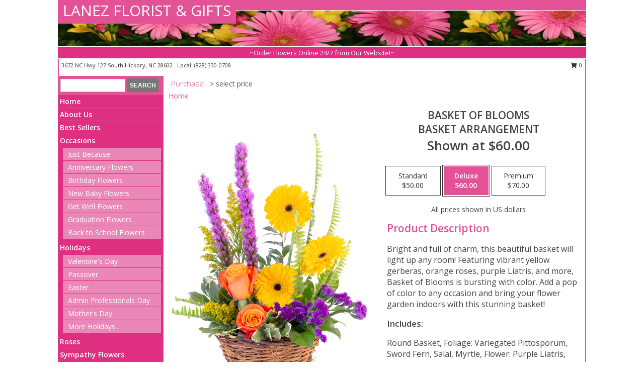

--- FILE ---
content_type: text/html; charset=UTF-8
request_url: https://www.flowershickorync.com/product/ba07719/basket-of-blooms
body_size: 14339
content:
		<!DOCTYPE html>
		<html xmlns="http://www.w3.org/1999/xhtml" xml:lang="en" lang="en" xmlns:fb="http://www.facebook.com/2008/fbml">
		<head>
			<title>Basket of Blooms Basket Arrangement in Hickory, NC - LANEZ FLORIST & GIFTS</title>
            <meta http-equiv="Content-Type" content="text/html; charset=UTF-8" />
            <meta name="description" content = "Bright and full of charm, this beautiful basket will light up any room! Featuring vibrant yellow gerberas, orange roses, purple Liatris, and more, Basket of Blooms is bursting with color. Add a pop of color to any occasion and bring your flower garden indoors with this stunning basket!  Order Basket of Blooms Basket Arrangement from LANEZ FLORIST &amp; GIFTS - Hickory, NC Florist &amp; Flower Shop." />
            <meta name="keywords" content = "LANEZ FLORIST &amp; GIFTS, Basket of Blooms Basket Arrangement, Hickory, NC, North Carolina" />

            <meta property="og:title" content="LANEZ FLORIST &amp; GIFTS" />
            <meta property="og:description" content="Bright and full of charm, this beautiful basket will light up any room! Featuring vibrant yellow gerberas, orange roses, purple Liatris, and more, Basket of Blooms is bursting with color. Add a pop of color to any occasion and bring your flower garden indoors with this stunning basket!  Order Basket of Blooms Basket Arrangement from LANEZ FLORIST &amp; GIFTS - Hickory, NC Florist &amp; Flower Shop." />
            <meta property="og:type" content="company" />
            <meta property="og:url" content="https://www.flowershickorync.com/product/ba07719/basket-of-blooms" />
            <meta property="og:site_name" content="LANEZ FLORIST &amp; GIFTS" >
            <meta property="og:image" content="https://cdn.myfsn.com/flowerdatabase/b/basket-of-blooms-basket-arrangement-BA07719.425.jpg">
            <meta property="og:image:secure_url" content="https://cdn.myfsn.com/flowerdatabase/b/basket-of-blooms-basket-arrangement-BA07719.425.jpg" >
            <meta property="fb:admins" content="1379470747" />
            <meta name="viewport" content="width=device-width, initial-scale=1">
            <link rel="apple-touch-icon" href="https://cdn.myfsn.com/myfsn/images/touch-icons/apple-touch-icon.png" />
            <link rel="apple-touch-icon" sizes="120x120" href="https://cdn.myfsn.com/myfsn/images/touch-icons/apple-touch-icon-120x120.png" />
            <link rel="apple-touch-icon" sizes="152x152" href="https://cdn.myfsn.com/myfsn/images/touch-icons/apple-touch-icon-152x152.png" />
            <link rel="apple-touch-icon" sizes="167x167" href="https://cdn.myfsn.com/myfsn/images/touch-icons/apple-touch-icon-167x167.png" />
            <link rel="apple-touch-icon" sizes="180x180" href="https://cdn.myfsn.com/myfsn/images/touch-icons/apple-touch-icon-180x180.png" />
            <link rel="icon" sizes="192x192" href="https://cdn.myfsn.com/myfsn/images/touch-icons/touch-icon-192x192.png">
			<link href="https://fonts.googleapis.com/css?family=Open+Sans:300,400,600&display=swap" rel="stylesheet" media="print" onload="this.media='all'; this.onload=null;" type="text/css">
			<link href="https://cdn.myfsn.com/js/jquery/slicknav/slicknav.min.css" rel="stylesheet" media="print" onload="this.media='all'; this.onload=null;" type="text/css">
			<link href="https://cdn.myfsn.com/js/jquery/jquery-ui-1.13.1-myfsn/jquery-ui.min.css" rel="stylesheet" media="print" onload="this.media='all'; this.onload=null;" type="text/css">
			<link href="https://cdn.myfsn.com/css/myfsn/base.css?v=191" rel="stylesheet" type="text/css">
			            <link rel="stylesheet" href="https://cdnjs.cloudflare.com/ajax/libs/font-awesome/5.15.4/css/all.min.css" media="print" onload="this.media='all'; this.onload=null;" type="text/css" integrity="sha384-DyZ88mC6Up2uqS4h/KRgHuoeGwBcD4Ng9SiP4dIRy0EXTlnuz47vAwmeGwVChigm" crossorigin="anonymous">
            <link href="https://cdn.myfsn.com/css/myfsn/templates/standard/standard.css.php?v=191&color=pink" rel="stylesheet" type="text/css" />            <link href="https://cdn.myfsn.com/css/myfsn/stylesMobile.css.php?v=191&solidColor1=535353&solidColor2=535353&pattern=florish-bg.png&multiColor=0&color=pink&template=standardTemplate" rel="stylesheet" type="text/css" media="(max-width: 974px)">

            <link rel="stylesheet" href="https://cdn.myfsn.com/js/myfsn/front-end-dist/assets/layout-classic-Cq4XolPY.css" />
<link rel="modulepreload" href="https://cdn.myfsn.com/js/myfsn/front-end-dist/assets/layout-classic-V2NgZUhd.js" />
<script type="module" src="https://cdn.myfsn.com/js/myfsn/front-end-dist/assets/layout-classic-V2NgZUhd.js"></script>

            			<link rel="canonical" href="" />
			<script type="text/javascript" src="https://cdn.myfsn.com/js/jquery/jquery-3.6.0.min.js"></script>
                            <script type="text/javascript" src="https://cdn.myfsn.com/js/jquery/jquery-migrate-3.3.2.min.js"></script>
            
            <script defer type="text/javascript" src="https://cdn.myfsn.com/js/jquery/jquery-ui-1.13.1-myfsn/jquery-ui.min.js"></script>
            <script> jQuery.noConflict(); $j = jQuery; </script>
            <script>
                var _gaq = _gaq || [];
            </script>

			<script type="text/javascript" src="https://cdn.myfsn.com/js/jquery/slicknav/jquery.slicknav.min.js"></script>
			<script defer type="text/javascript" src="https://cdn.myfsn.com/js/myfsnProductInfo.js?v=191"></script>

        <!-- Upgraded to XHR based Google Analytics Code -->
                <script async src="https://www.googletagmanager.com/gtag/js?id=G-QD9LF4TSLM"></script>
        <script>
            window.dataLayer = window.dataLayer || [];
            function gtag(){dataLayer.push(arguments);}
            gtag('js', new Date());

                            gtag('config', 'G-QD9LF4TSLM');
                                gtag('config', 'G-EMLZ5PGJB1');
                        </script>
                    <script>
				function toggleHolidays(){
					$j(".hiddenHoliday").toggle();
				}
				
				function ping_url(a) {
					try { $j.ajax({ url: a, type: 'POST' }); }
					catch(ex) { }
					return true;
				}
				
				$j(function(){
					$j(".cartCount").append($j(".shoppingCartLink>a").text());
				});

			</script>
            <html>
	<head>
		<meta name="msvalidate.01" content="E213B5BDF1C742F3108F1A83074D24D4" />
		<title>Hickory NC Lanez Florist & Gifts </title>
	</head>
	
</html><script type="text/javascript">
    (function(c,l,a,r,i,t,y){
        c[a]=c[a]||function(){(c[a].q=c[a].q||[]).push(arguments)};
        t=l.createElement(r);t.async=1;t.src="https://www.clarity.ms/tag/"+i;
        y=l.getElementsByTagName(r)[0];y.parentNode.insertBefore(t,y);
    })(window, document, "clarity", "script", "mmsk05tx1w");
</script>            <script type="application/ld+json">{"@context":"https:\/\/schema.org","@type":"LocalBusiness","@id":"https:\/\/www.flowershickorync.com","name":"LANEZ FLORIST & GIFTS","telephone":"8283300708","email":"tee3289@aol.com","url":"https:\/\/www.flowershickorync.com","priceRange":"35 - 700","address":{"@type":"PostalAddress","streetAddress":"3672 NC Hwy 127 South","addressLocality":"Hickory","addressRegion":"NC","postalCode":"28602","addressCountry":"USA"},"geo":{"@type":"GeoCoordinates","latitude":"35.68585","longitude":"-81.36652"},"image":"https:\/\/cdn.atwilltech.com\/myfsn\/images\/touch-icons\/touch-icon-192x192.png","openingHoursSpecification":[{"@type":"OpeningHoursSpecification","dayOfWeek":"Monday","opens":"09:00:00","closes":"17:00:00"},{"@type":"OpeningHoursSpecification","dayOfWeek":"Tuesday","opens":"09:00:00","closes":"17:00:00"},{"@type":"OpeningHoursSpecification","dayOfWeek":"Wednesday","opens":"09:00:00","closes":"17:00:00"},{"@type":"OpeningHoursSpecification","dayOfWeek":"Thursday","opens":"09:00:00","closes":"17:00:00"},{"@type":"OpeningHoursSpecification","dayOfWeek":"Friday","opens":"09:00:00","closes":"17:00:00"},{"@type":"OpeningHoursSpecification","dayOfWeek":"Saturday","opens":"08:30:00","closes":"12:30:00"},{"@type":"OpeningHoursSpecification","dayOfWeek":"Sunday","opens":"00:00","closes":"00:00"}],"specialOpeningHoursSpecification":[],"sameAs":["https:\/\/www.facebook.com\/lanezflorist","https:\/\/g.page\/lanezflorist?share","https:\/\/www.yelp.com\/biz\/lanez-florist-and-gifts-hickory-3"],"areaServed":{"@type":"Place","name":["Conover","Fallston","Granite Falls","Hickory","Lincolnton","Maiden","Mountain View","Newton","Valdese","Vale"]}}</script>            <script type="application/ld+json">{"@context":"https:\/\/schema.org","@type":"Service","serviceType":"Florist","provider":{"@type":"LocalBusiness","@id":"https:\/\/www.flowershickorync.com"}}</script>            <script type="application/ld+json">{"@context":"https:\/\/schema.org","@type":"BreadcrumbList","name":"Site Map","itemListElement":[{"@type":"ListItem","position":1,"item":{"name":"Home","@id":"https:\/\/www.flowershickorync.com\/"}},{"@type":"ListItem","position":2,"item":{"name":"About Us","@id":"https:\/\/www.flowershickorync.com\/about_us.php"}},{"@type":"ListItem","position":3,"item":{"name":"Best Sellers","@id":"https:\/\/www.flowershickorync.com\/best-sellers.php"}},{"@type":"ListItem","position":4,"item":{"name":"Occasions","@id":"https:\/\/www.flowershickorync.com\/all_occasions.php"}},{"@type":"ListItem","position":5,"item":{"name":"Just Because","@id":"https:\/\/www.flowershickorync.com\/any_occasion.php"}},{"@type":"ListItem","position":6,"item":{"name":"Anniversary Flowers","@id":"https:\/\/www.flowershickorync.com\/anniversary.php"}},{"@type":"ListItem","position":7,"item":{"name":"Birthday Flowers","@id":"https:\/\/www.flowershickorync.com\/birthday.php"}},{"@type":"ListItem","position":8,"item":{"name":"New Baby Flowers","@id":"https:\/\/www.flowershickorync.com\/new_baby.php"}},{"@type":"ListItem","position":9,"item":{"name":"Get Well Flowers","@id":"https:\/\/www.flowershickorync.com\/get_well.php"}},{"@type":"ListItem","position":10,"item":{"name":"Graduation Flowers","@id":"https:\/\/www.flowershickorync.com\/graduation-flowers"}},{"@type":"ListItem","position":11,"item":{"name":"Back to School Flowers","@id":"https:\/\/www.flowershickorync.com\/back-to-school-flowers"}},{"@type":"ListItem","position":12,"item":{"name":"Holidays","@id":"https:\/\/www.flowershickorync.com\/holidays.php"}},{"@type":"ListItem","position":13,"item":{"name":"Valentine's Day","@id":"https:\/\/www.flowershickorync.com\/valentines-day-flowers.php"}},{"@type":"ListItem","position":14,"item":{"name":"Passover","@id":"https:\/\/www.flowershickorync.com\/passover.php"}},{"@type":"ListItem","position":15,"item":{"name":"Easter","@id":"https:\/\/www.flowershickorync.com\/easter-flowers.php"}},{"@type":"ListItem","position":16,"item":{"name":"Admin Professionals Day","@id":"https:\/\/www.flowershickorync.com\/admin-professionals-day-flowers.php"}},{"@type":"ListItem","position":17,"item":{"name":"Mother's Day","@id":"https:\/\/www.flowershickorync.com\/mothers-day-flowers.php"}},{"@type":"ListItem","position":18,"item":{"name":"Father's Day","@id":"https:\/\/www.flowershickorync.com\/fathers-day-flowers.php"}},{"@type":"ListItem","position":19,"item":{"name":"Rosh Hashanah","@id":"https:\/\/www.flowershickorync.com\/rosh-hashanah.php"}},{"@type":"ListItem","position":20,"item":{"name":"Grandparents Day","@id":"https:\/\/www.flowershickorync.com\/grandparents-day-flowers.php"}},{"@type":"ListItem","position":21,"item":{"name":"Thanksgiving (CAN)","@id":"https:\/\/www.flowershickorync.com\/thanksgiving-flowers-can.php"}},{"@type":"ListItem","position":22,"item":{"name":"National Boss Day","@id":"https:\/\/www.flowershickorync.com\/national-boss-day"}},{"@type":"ListItem","position":23,"item":{"name":"Sweetest Day","@id":"https:\/\/www.flowershickorync.com\/holidays.php\/sweetest-day"}},{"@type":"ListItem","position":24,"item":{"name":"Halloween","@id":"https:\/\/www.flowershickorync.com\/halloween-flowers.php"}},{"@type":"ListItem","position":25,"item":{"name":"Thanksgiving (USA)","@id":"https:\/\/www.flowershickorync.com\/thanksgiving-flowers-usa.php"}},{"@type":"ListItem","position":26,"item":{"name":"Hanukkah","@id":"https:\/\/www.flowershickorync.com\/hanukkah.php"}},{"@type":"ListItem","position":27,"item":{"name":"Kwanzaa","@id":"https:\/\/www.flowershickorync.com\/kwanzaa.php"}},{"@type":"ListItem","position":28,"item":{"name":"Christmas","@id":"https:\/\/www.flowershickorync.com\/christmas-flowers.php"}},{"@type":"ListItem","position":29,"item":{"name":"Roses","@id":"https:\/\/www.flowershickorync.com\/roses.php"}},{"@type":"ListItem","position":30,"item":{"name":"Sympathy Flowers","@id":"https:\/\/www.flowershickorync.com\/sympathy-flowers"}},{"@type":"ListItem","position":31,"item":{"name":"Funeral Flowers","@id":"https:\/\/www.flowershickorync.com\/sympathy.php"}},{"@type":"ListItem","position":32,"item":{"name":"Standing Sprays & Wreaths","@id":"https:\/\/www.flowershickorync.com\/sympathy-flowers\/standing-sprays"}},{"@type":"ListItem","position":33,"item":{"name":"Casket Flowers","@id":"https:\/\/www.flowershickorync.com\/sympathy-flowers\/casket-flowers"}},{"@type":"ListItem","position":34,"item":{"name":"Sympathy Arrangements","@id":"https:\/\/www.flowershickorync.com\/sympathy-flowers\/sympathy-arrangements"}},{"@type":"ListItem","position":35,"item":{"name":"Cremation and Memorial","@id":"https:\/\/www.flowershickorync.com\/sympathy-flowers\/cremation-and-memorial"}},{"@type":"ListItem","position":36,"item":{"name":"For The Home","@id":"https:\/\/www.flowershickorync.com\/sympathy-flowers\/for-the-home"}},{"@type":"ListItem","position":37,"item":{"name":"Plants","@id":"https:\/\/www.flowershickorync.com\/plants.php"}},{"@type":"ListItem","position":38,"item":{"name":"Seasonal","@id":"https:\/\/www.flowershickorync.com\/seasonal.php"}},{"@type":"ListItem","position":39,"item":{"name":"Winter Flowers","@id":"https:\/\/www.flowershickorync.com\/winter-flowers.php"}},{"@type":"ListItem","position":40,"item":{"name":"Spring Flowers","@id":"https:\/\/www.flowershickorync.com\/spring-flowers.php"}},{"@type":"ListItem","position":41,"item":{"name":"Summer Flowers","@id":"https:\/\/www.flowershickorync.com\/summer-flowers.php"}},{"@type":"ListItem","position":42,"item":{"name":"Fall Flowers","@id":"https:\/\/www.flowershickorync.com\/fall-flowers.php"}},{"@type":"ListItem","position":43,"item":{"name":"Modern\/Tropical Designs","@id":"https:\/\/www.flowershickorync.com\/high-styles"}},{"@type":"ListItem","position":44,"item":{"name":"Gift Baskets","@id":"https:\/\/www.flowershickorync.com\/gift-baskets"}},{"@type":"ListItem","position":45,"item":{"name":"Gift Items","@id":"https:\/\/www.flowershickorync.com\/gift_items.php"}},{"@type":"ListItem","position":46,"item":{"name":"Prom Flowers","@id":"https:\/\/www.flowershickorync.com\/prom-flowers"}},{"@type":"ListItem","position":47,"item":{"name":"Corsages","@id":"https:\/\/www.flowershickorync.com\/prom-flowers\/corsages"}},{"@type":"ListItem","position":48,"item":{"name":"Boutonnieres","@id":"https:\/\/www.flowershickorync.com\/prom-flowers\/boutonnieres"}},{"@type":"ListItem","position":49,"item":{"name":"Hairpieces & Handheld Bouquets","@id":"https:\/\/www.flowershickorync.com\/prom-flowers\/hairpieces-handheld-bouquets"}},{"@type":"ListItem","position":50,"item":{"name":"Wedding Flowers","@id":"https:\/\/www.flowershickorync.com\/wedding-flowers"}},{"@type":"ListItem","position":51,"item":{"name":"Wedding Bouquets","@id":"https:\/\/www.flowershickorync.com\/wedding-bouquets"}},{"@type":"ListItem","position":52,"item":{"name":"Wedding Party Flowers","@id":"https:\/\/www.flowershickorync.com\/wedding-party-flowers"}},{"@type":"ListItem","position":53,"item":{"name":"Reception Flowers","@id":"https:\/\/www.flowershickorync.com\/reception-flowers"}},{"@type":"ListItem","position":54,"item":{"name":"Ceremony Flowers","@id":"https:\/\/www.flowershickorync.com\/ceremony-flowers"}},{"@type":"ListItem","position":55,"item":{"name":"En Espa\u00f1ol","@id":"https:\/\/www.flowershickorync.com\/en-espanol.php"}},{"@type":"ListItem","position":56,"item":{"name":"Patriotic Flowers","@id":"https:\/\/www.flowershickorync.com\/patriotic-flowers"}},{"@type":"ListItem","position":57,"item":{"name":"Love & Romance","@id":"https:\/\/www.flowershickorync.com\/love-romance"}},{"@type":"ListItem","position":58,"item":{"name":"Reviews","@id":"https:\/\/www.flowershickorync.com\/reviews.php"}},{"@type":"ListItem","position":59,"item":{"name":"Custom Orders","@id":"https:\/\/www.flowershickorync.com\/custom_orders.php"}},{"@type":"ListItem","position":60,"item":{"name":"Luxury","@id":"https:\/\/www.flowershickorync.com\/luxury"}},{"@type":"ListItem","position":61,"item":{"name":"Special Offers","@id":"https:\/\/www.flowershickorync.com\/special_offers.php"}},{"@type":"ListItem","position":62,"item":{"name":"Contact Us","@id":"https:\/\/www.flowershickorync.com\/contact_us.php"}},{"@type":"ListItem","position":63,"item":{"name":"Flower Delivery","@id":"https:\/\/www.flowershickorync.com\/flower-delivery.php"}},{"@type":"ListItem","position":64,"item":{"name":"Funeral Home Flower Delivery","@id":"https:\/\/www.flowershickorync.com\/funeral-home-delivery.php"}},{"@type":"ListItem","position":65,"item":{"name":"Hospital Flower Delivery","@id":"https:\/\/www.flowershickorync.com\/hospital-delivery.php"}},{"@type":"ListItem","position":66,"item":{"name":"Site Map","@id":"https:\/\/www.flowershickorync.com\/site_map.php"}},{"@type":"ListItem","position":67,"item":{"name":"COVID-19-Update","@id":"https:\/\/www.flowershickorync.com\/covid-19-update"}},{"@type":"ListItem","position":68,"item":{"name":"Pricing & Substitution Policy","@id":"https:\/\/www.flowershickorync.com\/pricing-substitution-policy"}}]}</script>		</head>
		<body>
        		<div id="wrapper" class="js-nav-popover-boundary">
        <button onclick="window.location.href='#content'" class="skip-link">Skip to Main Content</button>
		<div style="font-size:22px;padding-top:1rem;display:none;" class='topMobileLink topMobileLeft'>
			<a style="text-decoration:none;display:block; height:45px;" onclick="return ping_url('/request/trackPhoneClick.php?clientId=397929&number=8283300708');" href="tel:+1-828-330-0708">
				<span style="vertical-align: middle;" class="fas fa-mobile fa-2x"></span>
					<span>(828) 330-0708</span>
			</a>
		</div>
		<div style="font-size:22px;padding-top:1rem;display:none;" class='topMobileLink topMobileRight'>
			<a href="#" onclick="$j('.shoppingCartLink').submit()" role="button" class='hoverLink' aria-label="View Items in Cart" style='font-weight: normal;
				text-decoration: none; font-size:22px;display:block; height:45px;'>
				<span style='padding-right:15px;' class='fa fa-shopping-cart fa-lg' aria-hidden='true'></span>
                <span class='cartCount' style='text-transform: none;'></span>
            </a>
		</div>
        <header><div class='socHeaderMsg'></div>		<div id="header">
			<div id="flowershopInfo">
				<div id="infoText">
					<h1 id="title"><a tabindex="1" href="https://www.flowershickorync.com">LANEZ FLORIST & GIFTS</a></h1>
				</div>
			</div>
			<div id="tagline">~Order Flowers Online 24/7 from Our Website!~</div>
		</div>	<div style="clear:both"></div>
		<div id="address">
		            <div style="float: right">
                <form class="shoppingCartLink" action="https://www.flowershickorync.com/Shopping_Cart.php" method="post" style="display:inline-block;">
                <input type="hidden" name="cartId" value="">
                <input type="hidden" name="sessionId" value="">
                <input type="hidden" name="shop_id" value="8283300708">
                <input type="hidden" name="order_src" value="">
                <input type="hidden" name="url_promo" value="">
                    <a href="#" class="shoppingCartText" onclick="$j('.shoppingCartLink').submit()" role="button" aria-label="View Items in Cart">
                    <span class="fa fa-shopping-cart fa-fw" aria-hidden="true"></span>
                    0                    </a>
                </form>
            </div>
                    <div style="float:left;">
            <span><span>3672 NC Hwy 127 South </span><span>Hickory</span>, <span class="region">NC</span> <span class="postal-code">28602</span></span>            <span>&nbsp Local: </span>        <a  class="phoneNumberLink" href='tel: +1-828-330-0708' aria-label="Call local number: +1-828-330-0708"
            onclick="return ping_url('/request/trackPhoneClick.php?clientId=397929&number=8283300708');" >
            (828) 330-0708        </a>
                    </div>
				<div style="clear:both"></div>
		</div>
		<div style="clear:both"></div>
		</header>			<div class="contentNavWrapper">
			<div id="navigation">
								<div class="navSearch">
										<form action="https://www.flowershickorync.com/search_site.php" method="get" role="search" aria-label="Product">
						<input type="text" class="myFSNSearch" aria-label="Product Search" title='Product Search' name="myFSNSearch" value="" >
						<input type="submit" value="SEARCH">
					</form>
									</div>
								<div style="clear:both"></div>
                <nav aria-label="Site">
                    <ul id="mainMenu">
                    <li class="hideForFull">
                        <a class='mobileDialogLink' onclick="return ping_url('/request/trackPhoneClick.php?clientId=397929&number=8283300708');" href="tel:+1-828-330-0708">
                            <span style="vertical-align: middle;" class="fas fa-mobile fa-2x"></span>
                            <span>(828) 330-0708</span>
                        </a>
                    </li>
                    <li class="hideForFull">
                        <div class="mobileNavSearch">
                                                        <form id="mobileSearchForm" action="https://www.flowershickorync.com/search_site.php" method="get" role="search" aria-label="Product">
                                <input type="text" title='Product Search' aria-label="Product Search" class="myFSNSearch" name="myFSNSearch">
                                <img style="width:32px;display:inline-block;vertical-align:middle;cursor:pointer" src="https://cdn.myfsn.com/myfsn/images/mag-glass.png" alt="search" onclick="$j('#mobileSearchForm').submit()">
                            </form>
                                                    </div>
                    </li>

                    <li><a href="https://www.flowershickorync.com/" title="Home" style="text-decoration: none;">Home</a></li><li><a href="https://www.flowershickorync.com/about_us.php" title="About Us" style="text-decoration: none;">About Us</a></li><li><a href="https://www.flowershickorync.com/best-sellers.php" title="Best Sellers" style="text-decoration: none;">Best Sellers</a></li><li><a href="https://www.flowershickorync.com/all_occasions.php" title="Occasions" style="text-decoration: none;">Occasions</a><ul><li><a href="https://www.flowershickorync.com/any_occasion.php" title="Just Because">Just Because</a></li>
<li><a href="https://www.flowershickorync.com/anniversary.php" title="Anniversary Flowers">Anniversary Flowers</a></li>
<li><a href="https://www.flowershickorync.com/birthday.php" title="Birthday Flowers">Birthday Flowers</a></li>
<li><a href="https://www.flowershickorync.com/new_baby.php" title="New Baby Flowers">New Baby Flowers</a></li>
<li><a href="https://www.flowershickorync.com/get_well.php" title="Get Well Flowers">Get Well Flowers</a></li>
<li><a href="https://www.flowershickorync.com/graduation-flowers" title="Graduation Flowers">Graduation Flowers</a></li>
<li><a href="https://www.flowershickorync.com/back-to-school-flowers" title="Back to School Flowers">Back to School Flowers</a></li>
</ul></li><li><a href="https://www.flowershickorync.com/holidays.php" title="Holidays" style="text-decoration: none;">Holidays</a><ul><li><a href="https://www.flowershickorync.com/valentines-day-flowers.php" title="Valentine's Day">Valentine's Day</a></li>
<li><a href="https://www.flowershickorync.com/passover.php" title="Passover">Passover</a></li>
<li><a href="https://www.flowershickorync.com/easter-flowers.php" title="Easter">Easter</a></li>
<li><a href="https://www.flowershickorync.com/admin-professionals-day-flowers.php" title="Admin Professionals Day">Admin Professionals Day</a></li>
<li><a href="https://www.flowershickorync.com/mothers-day-flowers.php" title="Mother's Day">Mother's Day</a></li>
<li><a role='button' name='holidays' href='javascript:' onclick='toggleHolidays()' title="Holidays">More Holidays...</a></li>
<li class="hiddenHoliday"><a href="https://www.flowershickorync.com/fathers-day-flowers.php"  title="Father's Day">Father's Day</a></li>
<li class="hiddenHoliday"><a href="https://www.flowershickorync.com/rosh-hashanah.php"  title="Rosh Hashanah">Rosh Hashanah</a></li>
<li class="hiddenHoliday"><a href="https://www.flowershickorync.com/grandparents-day-flowers.php"  title="Grandparents Day">Grandparents Day</a></li>
<li class="hiddenHoliday"><a href="https://www.flowershickorync.com/thanksgiving-flowers-can.php"  title="Thanksgiving (CAN)">Thanksgiving (CAN)</a></li>
<li class="hiddenHoliday"><a href="https://www.flowershickorync.com/national-boss-day"  title="National Boss Day">National Boss Day</a></li>
<li class="hiddenHoliday"><a href="https://www.flowershickorync.com/holidays.php/sweetest-day"  title="Sweetest Day">Sweetest Day</a></li>
<li class="hiddenHoliday"><a href="https://www.flowershickorync.com/halloween-flowers.php"  title="Halloween">Halloween</a></li>
<li class="hiddenHoliday"><a href="https://www.flowershickorync.com/thanksgiving-flowers-usa.php"  title="Thanksgiving (USA)">Thanksgiving (USA)</a></li>
<li class="hiddenHoliday"><a href="https://www.flowershickorync.com/hanukkah.php"  title="Hanukkah">Hanukkah</a></li>
<li class="hiddenHoliday"><a href="https://www.flowershickorync.com/christmas-flowers.php"  title="Christmas">Christmas</a></li>
<li class="hiddenHoliday"><a href="https://www.flowershickorync.com/kwanzaa.php"  title="Kwanzaa">Kwanzaa</a></li>
</ul></li><li><a href="https://www.flowershickorync.com/roses.php" title="Roses" style="text-decoration: none;">Roses</a></li><li><a href="https://www.flowershickorync.com/sympathy-flowers" title="Sympathy Flowers" style="text-decoration: none;">Sympathy Flowers</a><ul><li><a href="https://www.flowershickorync.com/sympathy.php" title="Funeral Flowers">Funeral Flowers</a></li>
<li><a href="https://www.flowershickorync.com/sympathy-flowers/standing-sprays" title="Standing Sprays & Wreaths">Standing Sprays & Wreaths</a></li>
<li><a href="https://www.flowershickorync.com/sympathy-flowers/casket-flowers" title="Casket Flowers">Casket Flowers</a></li>
<li><a href="https://www.flowershickorync.com/sympathy-flowers/sympathy-arrangements" title="Sympathy Arrangements">Sympathy Arrangements</a></li>
<li><a href="https://www.flowershickorync.com/sympathy-flowers/cremation-and-memorial" title="Cremation and Memorial">Cremation and Memorial</a></li>
<li><a href="https://www.flowershickorync.com/sympathy-flowers/for-the-home" title="For The Home">For The Home</a></li>
</ul></li><li><a href="https://www.flowershickorync.com/plants.php" title="Plants" style="text-decoration: none;">Plants</a></li><li><a href="https://www.flowershickorync.com/seasonal.php" title="Seasonal" style="text-decoration: none;">Seasonal</a><ul><li><a href="https://www.flowershickorync.com/winter-flowers.php" title="Winter Flowers">Winter Flowers</a></li>
<li><a href="https://www.flowershickorync.com/spring-flowers.php" title="Spring Flowers">Spring Flowers</a></li>
<li><a href="https://www.flowershickorync.com/summer-flowers.php" title="Summer Flowers">Summer Flowers</a></li>
<li><a href="https://www.flowershickorync.com/fall-flowers.php" title="Fall Flowers">Fall Flowers</a></li>
</ul></li><li><a href="https://www.flowershickorync.com/high-styles" title="Modern/Tropical Designs" style="text-decoration: none;">Modern/Tropical Designs</a></li><li><a href="https://www.flowershickorync.com/gift-baskets" title="Gift Baskets" style="text-decoration: none;">Gift Baskets</a></li><li><a href="https://www.flowershickorync.com/gift_items.php" title="Gift Items" style="text-decoration: none;">Gift Items</a></li><li><a href="https://www.flowershickorync.com/prom-flowers" title="Prom Flowers" style="text-decoration: none;">Prom Flowers</a><ul><li><a href="https://www.flowershickorync.com/prom-flowers/corsages" title="Corsages">Corsages</a></li>
<li><a href="https://www.flowershickorync.com/prom-flowers/boutonnieres" title="Boutonnieres">Boutonnieres</a></li>
<li><a href="https://www.flowershickorync.com/prom-flowers/hairpieces-handheld-bouquets" title="Hairpieces & Handheld Bouquets">Hairpieces & Handheld Bouquets</a></li>
</ul></li><li><a href="https://www.flowershickorync.com/wedding-flowers" title="Wedding Flowers" style="text-decoration: none;">Wedding Flowers</a></li><li><a href="https://www.flowershickorync.com/wedding-bouquets" title="Wedding Bouquets" style="text-decoration: none;">Wedding Bouquets</a></li><li><a href="https://www.flowershickorync.com/wedding-party-flowers" title="Wedding Party Flowers" style="text-decoration: none;">Wedding Party Flowers</a></li><li><a href="https://www.flowershickorync.com/reception-flowers" title="Reception Flowers" style="text-decoration: none;">Reception Flowers</a></li><li><a href="https://www.flowershickorync.com/ceremony-flowers" title="Ceremony Flowers" style="text-decoration: none;">Ceremony Flowers</a></li><li><a href="https://www.flowershickorync.com/en-espanol.php" title="En Español" style="text-decoration: none;">En Español</a></li><li><a href="https://www.flowershickorync.com/patriotic-flowers" title="Patriotic Flowers" style="text-decoration: none;">Patriotic Flowers</a></li><li><a href="https://www.flowershickorync.com/love-romance" title="Love & Romance" style="text-decoration: none;">Love & Romance</a></li><li><a href="https://www.flowershickorync.com/custom_orders.php" title="Custom Orders" style="text-decoration: none;">Custom Orders</a></li><li><a href="https://www.flowershickorync.com/luxury" title="Luxury" style="text-decoration: none;">Luxury</a></li><li><a href="https://www.flowershickorync.com/covid-19-update" title="COVID-19-Update" style="text-decoration: none;">COVID-19-Update</a></li><li><a href="https://www.flowershickorync.com/pricing-substitution-policy" title="Pricing & Substitution Policy" style="text-decoration: none;">Pricing & Substitution Policy</a></li>                    </ul>
                </nav>
			<div style='margin-top:10px;margin-bottom:10px'></div></div>        <script>
            gtag('event', 'view_item', {
                currency: "USD",
                value: 60,
                items: [
                    {
                        item_id: "BA07719",
                        item_name: "Basket of Blooms",
                        item_category: "Basket Arrangement",
                        price: 60,
                        quantity: 1
                    }
                ]
            });
        </script>
        
    <main id="content">
        <div id="pageTitle">Purchase</div>
        <div id="subTitle" style="color:#535353">&gt; select price</div>
        <div class='breadCrumb'> <a href="https://www.flowershickorync.com/" title="Home">Home</a></div> <!-- Begin Feature -->

                        <style>
                #footer {
                    float:none;
                    margin: auto;
                    width: 1050px;
                    background-color: #ffffff;
                }
                .contentNavWrapper {
                    overflow: auto;
                }
                </style>
                        <div>
            <script type="application/ld+json">{"@context":"https:\/\/schema.org","@type":"Product","name":"BASKET OF BLOOMS","brand":{"@type":"Brand","name":"LANEZ FLORIST & GIFTS"},"image":"https:\/\/cdn.myfsn.com\/flowerdatabase\/b\/basket-of-blooms-basket-arrangement-BA07719.300.jpg","description":"Bright and full of charm, this beautiful basket will light up any room! Featuring vibrant yellow gerberas, orange roses, purple Liatris, and more, Basket of Blooms is bursting with color. Add a pop of color to any occasion and bring your flower garden indoors with this stunning basket! ","mpn":"BA07719","sku":"BA07719","offers":[{"@type":"AggregateOffer","lowPrice":"50.00","highPrice":"70.00","priceCurrency":"USD","offerCount":"1"},{"@type":"Offer","price":"50.00","url":"70.00","priceCurrency":"USD","availability":"https:\/\/schema.org\/InStock","priceValidUntil":"2100-12-31"}]}</script>            <div id="newInfoPageProductWrapper">
            <div id="newProductInfoLeft" class="clearFix">
            <div class="image">
                                <img class="norightclick productPageImage"
                                    width="365"
                    height="442"
                                src="https://cdn.myfsn.com/flowerdatabase/b/basket-of-blooms-basket-arrangement-BA07719.425.jpg"
                alt="Basket of Blooms Basket Arrangement" />
                </div>
            </div>
            <div id="newProductInfoRight" class="clearFix">
                <form action="https://www.flowershickorync.com/Add_Product.php" method="post">
                    <input type="hidden" name="strPhotoID" value="BA07719">
                    <input type="hidden" name="page_id" value="">
                    <input type="hidden" name="shop_id" value="">
                    <input type="hidden" name="src" value="">
                    <input type="hidden" name="url_promo" value="">
                    <div id="productNameInfo">
                        <div style="font-size: 21px; font-weight: 900">
                            BASKET OF BLOOMS<BR/>BASKET ARRANGEMENT
                        </div>
                                                <div id="price-indicator"
                             style="font-size: 26px; font-weight: 900">
                            Shown at $60.00                        </div>
                                            </div>
                    <br>

                            <div class="flexContainer" id="newProductPricingInfoContainer">
                <br>
                <div id="newProductPricingInfoContainerInner">

                    <div class="price-flexbox" id="purchaseOptions">
                                                    <span class="price-radio-span">
                                <label for="fsn-id-0"
                                       class="price-label productHover ">
                                    <input type="radio"
                                           name="price_selected"
                                           data-price="$50.00"
                                           value = "1"
                                           class="price-notice price-button"
                                           id="fsn-id-0"
                                                                                       aria-label="Select pricing $50.00 for standard Basket Arrangement"
                                    >
                                    <span class="gridWrapper">
                                        <span class="light gridTop">Standard</span>
                                        <span class="heavy gridTop">Standard</span>
                                        <span class="light gridBottom">$50.00</span>
                                        <span class="heavy gridBottom">$50.00</span>
                                    </span>
                                </label>
                            </span>
                                                        <span class="price-radio-span">
                                <label for="fsn-id-1"
                                       class="price-label productHover pn-selected">
                                    <input type="radio"
                                           name="price_selected"
                                           data-price="$60.00"
                                           value = "2"
                                           class="price-notice price-button"
                                           id="fsn-id-1"
                                           checked                                            aria-label="Select pricing $60.00 for deluxe Basket Arrangement"
                                    >
                                    <span class="gridWrapper">
                                        <span class="light gridTop">Deluxe</span>
                                        <span class="heavy gridTop">Deluxe</span>
                                        <span class="light gridBottom">$60.00</span>
                                        <span class="heavy gridBottom">$60.00</span>
                                    </span>
                                </label>
                            </span>
                                                        <span class="price-radio-span">
                                <label for="fsn-id-2"
                                       class="price-label productHover ">
                                    <input type="radio"
                                           name="price_selected"
                                           data-price="$70.00"
                                           value = "3"
                                           class="price-notice price-button"
                                           id="fsn-id-2"
                                                                                       aria-label="Select pricing $70.00 for premium Basket Arrangement"
                                    >
                                    <span class="gridWrapper">
                                        <span class="light gridTop">Premium</span>
                                        <span class="heavy gridTop">Premium</span>
                                        <span class="light gridBottom">$70.00</span>
                                        <span class="heavy gridBottom">$70.00</span>
                                    </span>
                                </label>
                            </span>
                                                </div>
                </div>
            </div>
                                <p style="text-align: center">
                        All prices shown in US dollars                        </p>
                        
                                <div id="productDescription" class='descriptionClassic'>
                                    <h2>Product Description</h2>
                    <p style="font-size: 16px;" aria-label="Product Description">
                    Bright and full of charm, this beautiful basket will light up any room! Featuring vibrant yellow gerberas, orange roses, purple Liatris, and more, Basket of Blooms is bursting with color. Add a pop of color to any occasion and bring your flower garden indoors with this stunning basket!                     </p>
                                <div id='includesHeader' aria-label='Recipe Header>'>Includes:</div>
                <p id="recipeContainer" aria-label="Recipe Content">
                    Round Basket, Foliage: Variegated Pittosporum, Sword Fern, Salal, Myrtle, Flower: Purple Liatris, Orange Roses, Yellow Gerberas, Purple Statice, Solidagova.                </p>
                </div>
                <div id="productPageUrgencyWrapper">
                                </div>
                <div id="productPageBuyButtonWrapper">
                            <style>
            .addToCartButton {
                font-size: 19px;
                background-color: #535353;
                color: white;
                padding: 3px;
                margin-top: 14px;
                cursor: pointer;
                display: block;
                text-decoration: none;
                font-weight: 300;
                width: 100%;
                outline-offset: -10px;
            }
        </style>
        <input type="submit" class="addToCartButton adaOnHoverCustomBackgroundColor adaButtonTextColor" value="Buy Now" aria-label="Buy Basket of Blooms for $60.00" title="Buy Basket of Blooms for $60.00">                </div>
                </form>
            </div>
            </div>
            </div>
                    <script>
                var dateSelectedClass = 'pn-selected';
                $j(function() {
                    $j('.price-notice').on('click', function() {
                        if(!$j(this).parent().hasClass(dateSelectedClass)) {
                            $j('.pn-selected').removeClass(dateSelectedClass);
                            $j(this).parent().addClass(dateSelectedClass);
                            $j('#price-indicator').text('Selected: ' + $j(this).data('price'));
                            if($j('.addToCartButton').length) {
                                const text = $j('.addToCartButton').attr("aria-label").replace(/\$\d+\.\d\d/, $j(this).data("price"));
                                $j('.addToCartButton').attr("aria-label", text);
                                $j('.addToCartButton').attr("title", text);
                            }
                        }
                    });
                });
            </script>
                <div class="clear"></div>
                <h2 id="suggestedProducts" class="suggestProducts">You might also be interested in these arrangements</h2>
        <div style="text-align:center">
            
            <div class="product_new productMedium">
                <div class="prodImageContainerM">
                    <a href="https://www.flowershickorync.com/product/va92219/pink-n-flirty" aria-label="View Pink N&#039; Flirty Floral Design Info">
                        <img class="productImageMedium"
                                                    width="167"
                            height="203"
                                                src="https://cdn.myfsn.com/flowerdatabase/p/pink-n-flirty-floral-design-VA92219.167.jpg"
                        alt="Pink N&#039; Flirty Floral Design"
                        />
                    </a>
                </div>
                <div class="productSubImageText">
                                        <div class='namePriceString'>
                        <span role="heading" aria-level="3" aria-label="PINK N&#039; FLIRTY FLORAL DESIGN"
                              style='text-align: left;float: left;text-overflow: ellipsis;
                                width: 67%; white-space: nowrap; overflow: hidden'>PINK N' FLIRTY</span>
                        <span style='float: right;text-align: right; width:33%;'> $70.00</span>
                    </div>
                    <div style='clear: both'></div>
                    </div>
                    
                <div class="buttonSection adaOnHoverBackgroundColor">
                    <div style="display: inline-block; text-align: center; height: 100%">
                        <div class="button" style="display: inline-block; font-size: 16px; width: 100%; height: 100%;">
                                                            <a style="height: 100%; width: 100%" class="prodButton adaButtonTextColor" title="Buy Now"
                                   href="https://www.flowershickorync.com/Add_Product.php?strPhotoID=VA92219&amp;price_selected=2&amp;page_id=16"
                                   aria-label="Buy PINK N&#039; FLIRTY Now for  $70.00">
                                    Buy Now                                </a>
                                                        </div>
                    </div>
                </div>
            </div>
            
            <div class="product_new productMedium">
                <div class="prodImageContainerM">
                    <a href="https://www.flowershickorync.com/product/ao0115223/blushing-blossoms" aria-label="View Blushing Blossoms Floral Design  Info">
                        <img class="productImageMedium"
                                                    width="167"
                            height="203"
                                                src="https://cdn.myfsn.com/flowerdatabase/b/blushing-blossoms-floral-design-AO0115223.167.webp"
                        alt="Blushing Blossoms Floral Design "
                        />
                    </a>
                </div>
                <div class="productSubImageText">
                                        <div class='namePriceString'>
                        <span role="heading" aria-level="3" aria-label="BLUSHING BLOSSOMS FLORAL DESIGN "
                              style='text-align: left;float: left;text-overflow: ellipsis;
                                width: 67%; white-space: nowrap; overflow: hidden'>BLUSHING BLOSSOMS</span>
                        <span style='float: right;text-align: right; width:33%;'> $80.00</span>
                    </div>
                    <div style='clear: both'></div>
                    </div>
                    
                <div class="buttonSection adaOnHoverBackgroundColor">
                    <div style="display: inline-block; text-align: center; height: 100%">
                        <div class="button" style="display: inline-block; font-size: 16px; width: 100%; height: 100%;">
                                                            <a style="height: 100%; width: 100%" class="prodButton adaButtonTextColor" title="Buy Now"
                                   href="https://www.flowershickorync.com/Add_Product.php?strPhotoID=AO0115223&amp;price_selected=2&amp;page_id=16"
                                   aria-label="Buy BLUSHING BLOSSOMS Now for  $80.00">
                                    Buy Now                                </a>
                                                        </div>
                    </div>
                </div>
            </div>
            
            <div class="product_new productMedium">
                <div class="prodImageContainerM">
                    <a href="https://www.flowershickorync.com/product/va00717/guilty-pleasure" aria-label="View Guilty Pleasure Dozen Roses Info">
                        <img class="productImageMedium"
                                                    width="167"
                            height="203"
                                                src="https://cdn.myfsn.com/flowerdatabase/g/guilty-pleasure-bouquet-VA00717.167.jpg"
                        alt="Guilty Pleasure Dozen Roses"
                        />
                    </a>
                </div>
                <div class="productSubImageText">
                                        <div class='namePriceString'>
                        <span role="heading" aria-level="3" aria-label="GUILTY PLEASURE DOZEN ROSES"
                              style='text-align: left;float: left;text-overflow: ellipsis;
                                width: 67%; white-space: nowrap; overflow: hidden'>GUILTY PLEASURE</span>
                        <span style='float: right;text-align: right; width:33%;'> $105.00</span>
                    </div>
                    <div style='clear: both'></div>
                    </div>
                    
                <div class="buttonSection adaOnHoverBackgroundColor">
                    <div style="display: inline-block; text-align: center; height: 100%">
                        <div class="button" style="display: inline-block; font-size: 16px; width: 100%; height: 100%;">
                                                            <a style="height: 100%; width: 100%" class="prodButton adaButtonTextColor" title="Buy Now"
                                   href="https://www.flowershickorync.com/Add_Product.php?strPhotoID=VA00717&amp;price_selected=2&amp;page_id=16"
                                   aria-label="Buy GUILTY PLEASURE Now for  $105.00">
                                    Buy Now                                </a>
                                                        </div>
                    </div>
                </div>
            </div>
                    </div>
        <div class="clear"></div>
        <div id="storeInfoPurchaseWide"><br>
            <h2>Substitution Policy</h2>
                <br>
                When you order custom designs, they will be produced as closely as possible to the picture. Please remember that each design is custom made. No two arrangements are exactly alike and color and/or variety substitutions of flowers and containers may be necessary. Prices and availability of seasonal flowers may vary.                <br>
                <br>
                Our professional staff of floral designers are always eager to discuss any special design or product requests. Call us at the number above and we will be glad to assist you with a special request or a timed delivery.        </div>
    </main>
    		<div style="clear:both"></div>
		<div id="footerTagline"></div>
		<div style="clear:both"></div>
		</div>
			<footer id="footer">
			    <!-- delivery area -->
			    <div id="footerDeliveryArea">
					 <h2 id="deliveryAreaText">Flower Delivery To Hickory, NC</h2>
			        <div id="footerDeliveryButton">
			            <a href="https://www.flowershickorync.com/flower-delivery.php" aria-label="See Where We Deliver">See Delivery Areas</a>
			        </div>
                </div>
                <!-- next 3 divs in footerShopInfo should be put inline -->
                <div id="footerShopInfo">
                    <nav id='footerLinks'  class="shopInfo" aria-label="Footer">
                        <a href='https://www.flowershickorync.com/about_us.php'><div><span>About Us</span></div></a><a href='https://www.flowershickorync.com/reviews.php'><div><span>Reviews</span></div></a><a href='https://www.flowershickorync.com/special_offers.php'><div><span>Special Offers</span></div></a><a href='https://www.flowershickorync.com/contact_us.php'><div><span>Contact Us</span></div></a><a href='https://www.flowershickorync.com/pricing-substitution-policy'><div><span>Pricing & Substitution Policy</span></div></a><a href='https://www.flowershickorync.com/site_map.php'><div><span>Site Map</span></div></a>					</nav>
                    <div id="footerShopHours"  class="shopInfo">
                    <table role="presentation"><tbody><tr><td align='left'><span>
                        <span>Mon</span></span>:</td><td align='left'><span>9:00 AM</span> -</td>
                      <td align='left'><span>5:00 PM</span></td></tr><tr><td align='left'><span>
                        <span>Tue</span></span>:</td><td align='left'><span>9:00 AM</span> -</td>
                      <td align='left'><span>5:00 PM</span></td></tr><tr><td align='left'><span>
                        <span>Wed</span></span>:</td><td align='left'><span>9:00 AM</span> -</td>
                      <td align='left'><span>5:00 PM</span></td></tr><tr><td align='left'><span>
                        <span>Thu</span></span>:</td><td align='left'><span>9:00 AM</span> -</td>
                      <td align='left'><span>5:00 PM</span></td></tr><tr><td align='left'><span>
                        <span>Fri</span></span>:</td><td align='left'><span>9:00 AM</span> -</td>
                      <td align='left'><span>5:00 PM</span></td></tr><tr><td align='left'><span>
                        <span>Sat</span></span>:</td><td align='left'><span>8:30 AM</span> -</td>
                      <td align='left'><span>12:30 PM</span></td></tr><tr><td align='left'><span>
                        <span>Sun</span></span>:</td><td align='left'>Closed</td></tr></tbody></table>        <style>
            .specialHoursDiv {
                margin: 50px 0 30px 0;
            }

            .specialHoursHeading {
                margin: 0;
                font-size: 17px;
            }

            .specialHoursList {
                padding: 0;
                margin-left: 5px;
            }

            .specialHoursList:not(.specialHoursSeeingMore) > :nth-child(n + 6) {
                display: none;
            }

            .specialHoursListItem {
                display: block;
                padding-bottom: 5px;
            }

            .specialHoursTimes {
                display: block;
                padding-left: 5px;
            }

            .specialHoursSeeMore {
                background: none;
                border: none;
                color: inherit;
                cursor: pointer;
                text-decoration: underline;
                text-transform: uppercase;
            }

            @media (max-width: 974px) {
                .specialHoursDiv {
                    margin: 20px 0;
                }
            }
        </style>
                <script>
            'use strict';
            document.addEventListener("DOMContentLoaded", function () {
                const specialHoursSections = document.querySelectorAll(".specialHoursSection");
                /* Accounting for both the normal and mobile sections of special hours */
                specialHoursSections.forEach(section => {
                    const seeMore = section.querySelector(".specialHoursSeeMore");
                    const list = section.querySelector(".specialHoursList");
                    /* Only create the event listeners if we actually show the see more / see less */
                    if (seeMore) {
                        seeMore.addEventListener("click", function (event) {
                            event.preventDefault();
                            if (seeMore.getAttribute('aria-expanded') === 'false') {
                                this.textContent = "See less...";
                                list.classList.add('specialHoursSeeingMore');
                                seeMore.setAttribute('aria-expanded', 'true');
                            } else {
                                this.textContent = "See more...";
                                list.classList.remove('specialHoursSeeingMore');
                                seeMore.setAttribute('aria-expanded', 'false');
                            }
                        });
                    }
                });
            });
        </script>
                            </div>
                    <div id="footerShopAddress"  class="shopInfo">
						<div id='footerAddress'>
							<div class="bold">LANEZ FLORIST & GIFTS</div>
							<div class="address"><span class="street-address">3672 NC Hwy 127 South<div><span class="locality">Hickory</span>, <span class="region">NC</span>. <span class="postal-code">28602</span></div></span></div>							<span style='color: inherit; text-decoration: none'>LOCAL:         <a  class="phoneNumberLink" href='tel: +1-828-330-0708' aria-label="Call local number: +1-828-330-0708"
            onclick="return ping_url('/request/trackPhoneClick.php?clientId=397929&number=8283300708');" >
            (828) 330-0708        </a>
        <span>						</div>
						<br><br>
						<div id='footerWebCurrency'>
							All prices shown in US dollars						</div>
						<br>
						<div>
							<div class="ccIcon" title="American Express"><span class="fab fa-cc-amex fa-2x" aria-hidden="true"></span>
                    <span class="sr-only">American Express</span>
                    <br><span>&nbsp</span>
                  </div><div class="ccIcon" title="Mastercard"><span class="fab fa-cc-mastercard fa-2x" aria-hidden="true"></span>                    
                  <span class="sr-only">MasterCard</span>
                  <br><span>&nbsp</span>
                  </div><div class="ccIcon" title="Visa"><span class="fab fa-cc-visa fa-2x" aria-hidden="true"></span>
                  <span class="sr-only">Visa</span>
                  <br><span>&nbsp</span>
                  </div><div class="ccIcon" title="Discover"><span class="fab fa-cc-discover fa-2x" aria-hidden="true"></span>
                  <span class="sr-only">Discover</span>
                  <br><span>&nbsp</span>
                  </div>						</div>
                    	<br><br>
                    	<div>
    <img class="trustwaveSealImage" src="https://seal.securetrust.com/seal_image.php?customerId=w6ox8fWieVRIVGcTgYh8RViTFoIBnG&size=105x54&style=normal"
    style="cursor:pointer;"
    onclick="javascript:window.open('https://seal.securetrust.com/cert.php?customerId=w6ox8fWieVRIVGcTgYh8RViTFoIBnG&size=105x54&style=normal', 'c_TW',
    'location=no, toolbar=no, resizable=yes, scrollbars=yes, directories=no, status=no, width=615, height=720'); return false;"
    oncontextmenu="javascript:alert('Copying Prohibited by Law - Trusted Commerce is a Service Mark of Viking Cloud, Inc.'); return false;"
     tabindex="0"
     role="button"
     alt="This site is protected by VikingCloud's Trusted Commerce program"
    title="This site is protected by VikingCloud's Trusted Commerce program" />
</div>                        <br>
                        <div class="text"><kbd>myfsn-asg-2-176.internal</kbd></div>
                    </div>
                </div>

                				<div id="footerSocial">
				<a aria-label="View our Facebook" href="https://www.facebook.com/lanezflorist" target="_BLANK" style='display:inline;padding:0;margin:0;'><img src="https://cdn.myfsn.com/images/social_media/3-64.png" title="Connect with us on Facebook" width="64" height="64" alt="Connect with us on Facebook"></a>
<a aria-label="View our Google Business Page" href="https://g.page/lanezflorist?share" target="_BLANK" style='display:inline;padding:0;margin:0;'><img src="https://cdn.myfsn.com/images/social_media/29-64.png" title="Connect with us on Google Business Page" width="64" height="64" alt="Connect with us on Google Business Page"></a>
<a aria-label="View our Yelp" href="https://www.yelp.com/biz/lanez-florist-and-gifts-hickory-3" target="_BLANK" style='display:inline;padding:0;margin:0;'><img src="https://cdn.myfsn.com/images/social_media/7-64.png" title="Connect with us on Yelp" width="64" height="64" alt="Connect with us on Yelp"></a>
                </div>
                				                	<div class="customLinks">
                    <a rel='noopener' target='_blank' 
                                    href='https://www.fsnfuneralhomes.com/fh/USA/NC/Hickory/' 
                                    title='Flower Shop Network Funeral Homes' 
                                    aria-label='Hickory, NC Funeral Homes (opens in new window)' 
                                    onclick='return openInNewWindow(this);'>Hickory, NC Funeral Homes</a> &vert; <a rel='noopener noreferrer' target='_blank' 
                                    href='https://www.fsnhospitals.com/USA/NC/Hickory/' 
                                    title='Flower Shop Network Hospitals' 
                                    aria-label='Hickory, NC Hospitals (opens in new window)'
                                    onclick='return openInNewWindow(this);'>Hickory, 
                                    NC Hospitals</a> &vert; <a rel='noopener noreferrer' 
                        target='_blank' 
                        aria-label='Hickory, NC Wedding Flower Vendors (opens in new window)'
                        title='Wedding and Party Network' 
                        href='https://www.weddingandpartynetwork.com/c/Florists-and-Flowers/l/North-Carolina/Hickory' 
                        onclick='return openInNewWindow(this);'> Hickory, 
                        NC Wedding Flower Vendors</span>
                        </a>                    </div>
                                	<div class="customLinks">
                    <a rel="noopener" href="https://forecast.weather.gov/zipcity.php?inputstring=Hickory,NC&amp;Go2=Go" target="_blank" title="View Current Weather Information For Hickory, North Carolina." class="" onclick="return openInNewWindow(this);">Hickory, NC Weather</a> &vert; <a rel="noopener" href="https://www.ncgov.com" target="_blank" title="Visit The NC - North Carolina State Government Site." class="" onclick="return openInNewWindow(this);">NC State Government Site</a>                    </div>
                                	<div class="customLinks">
                    <a 
                                        rel='noopener' target='_blank' 
                                        href='https://www.facebook.com/lanezflorist' 
                                        title='' 
                                        aria-label=' in a new window' 
                                        onclick='return openInNewWindow(this);'>Find&nbsp;us&nbsp;on&nbsp;Facebook
                                        </a>
                                                            </div>
                                <div id="footerTerms">
                                        <div class="footerLogo">
                        <img class='footerLogo' src='https://cdn.myfsn.com/myfsn/img/fsn-trans-logo-USA.png' width='150' height='76' alt='Flower Shop Network' aria-label="Visit the Website Provider"/>
                    </div>
                                            <div id="footerPolicy">
                                                <a href="https://www.flowershopnetwork.com/about/termsofuse.php"
                           rel="noopener"
                           aria-label="Open Flower shop network terms of use in new window"
                           title="Flower Shop Network">All Content Copyright 2026</a>
                        <a href="https://www.flowershopnetwork.com"
                           aria-label="Flower shop network opens in new window" 
                           title="Flower Shop Network">FlowerShopNetwork</a>
                        &vert;
                                            <a rel='noopener'
                           href='https://florist.flowershopnetwork.com/myfsn-privacy-policies'
                           aria-label="Open Privacy Policy in new window"
                           title="Privacy Policy"
                           target='_blank'>Privacy Policy</a>
                        &vert;
                        <a rel='noopener'
                           href='https://florist.flowershopnetwork.com/myfsn-terms-of-purchase'
                           aria-label="Open Terms of Purchase in new window"
                           title="Terms of Purchase"
                           target='_blank'>Terms&nbsp;of&nbsp;Purchase</a>
                       &vert;
                        <a rel='noopener'
                            href='https://www.flowershopnetwork.com/about/termsofuse.php'
                            aria-label="Open Terms of Use in new window"
                            title="Terms of Use"
                            target='_blank'>Terms&nbsp;of&nbsp;Use</a>
                    </div>
                </div>
            </footer>
                            <script>
                    $j(function($) {
                        $("#map-dialog").dialog({
                            modal: true,
                            autoOpen: false,
                            title: "Map",
                            width: 325,
                            position: { my: 'center', at: 'center', of: window },
                            buttons: {
                                "Close": function () {
                                    $(this).dialog('close');
                                }
                            },
                            open: function (event) {
                                var iframe = $(event.target).find('iframe');
                                if (iframe.data('src')) {
                                    iframe.prop('src', iframe.data('src'));
                                    iframe.data('src', null);
                                }
                            }
                        });

                        $('.map-dialog-button a').on('click', function (event) {
                            event.preventDefault();
                            $('#map-dialog').dialog('open');
                        });
                    });
                </script>

                <div id="map-dialog" style="display:none">
                    <iframe allowfullscreen style="border:0;width:100%;height:300px;" src="about:blank"
                            data-src="https://www.google.com/maps/embed/v1/place?key=AIzaSyBZbONpJlHnaIzlgrLVG5lXKKEafrte5yc&amp;attribution_source=LANEZ+FLORIST+%26+GIFTS&amp;attribution_web_url=https%3A%2F%2Fwww.flowershickorync.com&amp;q=35.68585%2C-81.36652">
                    </iframe>
                                            <a class='mobileDialogLink' onclick="return ping_url('/request/trackPhoneClick.php?clientId=397929&number=8283300708&pageType=2');"
                           href="tel:+1-828-330-0708">
                            <span style="vertical-align: middle;margin-right:4px;" class="fas fa-mobile fa-2x"></span>
                            <span>(828) 330-0708</span>
                        </a>
                                            <a rel='noopener' class='mobileDialogLink' target="_blank" title="Google Maps" href="https://www.google.com/maps/search/?api=1&query=35.68585,-81.36652">
                        <span style="vertical-align: middle;margin-right:4px;" class="fas fa-globe fa-2x"></span><span>View in Maps</span>
                    </a>
                </div>

                
            <div class="mobileFoot" role="contentinfo">
                <div class="mobileDeliveryArea">
					                    <div class="button">Flower Delivery To Hickory, NC</div>
                    <a href="https://www.flowershickorync.com/flower-delivery.php" aria-label="See Where We Deliver">
                    <div class="mobileDeliveryAreaBtn deliveryBtn">
                    See Delivery Areas                    </div>
                    </a>
                </div>
                <div class="mobileBack">
										<div class="mobileLinks"><a href='https://www.flowershickorync.com/about_us.php'><div><span>About Us</span></div></a></div>
										<div class="mobileLinks"><a href='https://www.flowershickorync.com/reviews.php'><div><span>Reviews</span></div></a></div>
										<div class="mobileLinks"><a href='https://www.flowershickorync.com/special_offers.php'><div><span>Special Offers</span></div></a></div>
										<div class="mobileLinks"><a href='https://www.flowershickorync.com/contact_us.php'><div><span>Contact Us</span></div></a></div>
										<div class="mobileLinks"><a href='https://www.flowershickorync.com/pricing-substitution-policy'><div><span>Pricing & Substitution Policy</span></div></a></div>
										<div class="mobileLinks"><a href='https://www.flowershickorync.com/site_map.php'><div><span>Site Map</span></div></a></div>
										<br>
					<div>
					<a aria-label="View our Facebook" href="https://www.facebook.com/lanezflorist" target="_BLANK" ><img border="0" src="https://cdn.myfsn.com/images/social_media/3-64.png" title="Connect with us on Facebook" width="32" height="32" alt="Connect with us on Facebook"></a>
<a aria-label="View our Google Business Page" href="https://g.page/lanezflorist?share" target="_BLANK" ><img border="0" src="https://cdn.myfsn.com/images/social_media/29-64.png" title="Connect with us on Google Business Page" width="32" height="32" alt="Connect with us on Google Business Page"></a>
<a aria-label="View our Yelp" href="https://www.yelp.com/biz/lanez-florist-and-gifts-hickory-3" target="_BLANK" ><img border="0" src="https://cdn.myfsn.com/images/social_media/7-64.png" title="Connect with us on Yelp" width="32" height="32" alt="Connect with us on Yelp"></a>
					</div>
					<br>
					<div class="mobileShopAddress">
						<div class="bold">LANEZ FLORIST & GIFTS</div>
						<div class="address"><span class="street-address">3672 NC Hwy 127 South<div><span class="locality">Hickory</span>, <span class="region">NC</span>. <span class="postal-code">28602</span></div></span></div>                                                    <a onclick="return ping_url('/request/trackPhoneClick.php?clientId=397929&number=8283300708');"
                               href="tel:+1-828-330-0708">
                                Local: (828) 330-0708                            </a>
                            					</div>
					<br>
					<div class="mobileCurrency">
						All prices shown in US dollars					</div>
					<br>
					<div>
						<div class="ccIcon" title="American Express"><span class="fab fa-cc-amex fa-2x" aria-hidden="true"></span>
                    <span class="sr-only">American Express</span>
                    <br><span>&nbsp</span>
                  </div><div class="ccIcon" title="Mastercard"><span class="fab fa-cc-mastercard fa-2x" aria-hidden="true"></span>                    
                  <span class="sr-only">MasterCard</span>
                  <br><span>&nbsp</span>
                  </div><div class="ccIcon" title="Visa"><span class="fab fa-cc-visa fa-2x" aria-hidden="true"></span>
                  <span class="sr-only">Visa</span>
                  <br><span>&nbsp</span>
                  </div><div class="ccIcon" title="Discover"><span class="fab fa-cc-discover fa-2x" aria-hidden="true"></span>
                  <span class="sr-only">Discover</span>
                  <br><span>&nbsp</span>
                  </div>					</div>
					<br>
					<div>
    <img class="trustwaveSealImage" src="https://seal.securetrust.com/seal_image.php?customerId=w6ox8fWieVRIVGcTgYh8RViTFoIBnG&size=105x54&style=normal"
    style="cursor:pointer;"
    onclick="javascript:window.open('https://seal.securetrust.com/cert.php?customerId=w6ox8fWieVRIVGcTgYh8RViTFoIBnG&size=105x54&style=normal', 'c_TW',
    'location=no, toolbar=no, resizable=yes, scrollbars=yes, directories=no, status=no, width=615, height=720'); return false;"
    oncontextmenu="javascript:alert('Copying Prohibited by Law - Trusted Commerce is a Service Mark of Viking Cloud, Inc.'); return false;"
     tabindex="0"
     role="button"
     alt="This site is protected by VikingCloud's Trusted Commerce program"
    title="This site is protected by VikingCloud's Trusted Commerce program" />
</div>					 <div>
						<kbd>myfsn-asg-2-176.internal</kbd>
					</div>
					<br>
					<div>
					 <a 
                                        rel='noopener' target='_blank' 
                                        href='https://www.facebook.com/lanezflorist' 
                                        title='' 
                                        aria-label=' in a new window' 
                                        onclick='return openInNewWindow(this);'>Find&nbsp;us&nbsp;on&nbsp;Facebook
                                        </a>
                                        					</div>
					<br>
                    					<div>
						<img id='MobileFooterLogo' src='https://cdn.myfsn.com/myfsn/img/fsn-trans-logo-USA.png' width='150' height='76' alt='Flower Shop Network' aria-label="Visit the Website Provider"/>
					</div>
					<br>
                    											<div class="customLinks"> <a rel='noopener' target='_blank' 
                                    href='https://www.fsnfuneralhomes.com/fh/USA/NC/Hickory/' 
                                    title='Flower Shop Network Funeral Homes' 
                                    aria-label='Hickory, NC Funeral Homes (opens in new window)' 
                                    onclick='return openInNewWindow(this);'>Hickory, NC Funeral Homes</a> &vert; <a rel='noopener noreferrer' target='_blank' 
                                    href='https://www.fsnhospitals.com/USA/NC/Hickory/' 
                                    title='Flower Shop Network Hospitals' 
                                    aria-label='Hickory, NC Hospitals (opens in new window)'
                                    onclick='return openInNewWindow(this);'>Hickory, 
                                    NC Hospitals</a> &vert; <a rel='noopener noreferrer' 
                        target='_blank' 
                        aria-label='Hickory, NC Wedding Flower Vendors (opens in new window)'
                        title='Wedding and Party Network' 
                        href='https://www.weddingandpartynetwork.com/c/Florists-and-Flowers/l/North-Carolina/Hickory' 
                        onclick='return openInNewWindow(this);'> Hickory, 
                        NC Wedding Flower Vendors</span>
                        </a> </div>
                    						<div class="customLinks"> <a rel="noopener" href="https://forecast.weather.gov/zipcity.php?inputstring=Hickory,NC&amp;Go2=Go" target="_blank" title="View Current Weather Information For Hickory, North Carolina." class="" onclick="return openInNewWindow(this);">Hickory, NC Weather</a> &vert; <a rel="noopener" href="https://www.ncgov.com" target="_blank" title="Visit The NC - North Carolina State Government Site." class="" onclick="return openInNewWindow(this);">NC State Government Site</a> </div>
                    						<div class="customLinks"> <a 
                                        rel='noopener' target='_blank' 
                                        href='https://www.facebook.com/lanezflorist' 
                                        title='' 
                                        aria-label=' in a new window' 
                                        onclick='return openInNewWindow(this);'>Find&nbsp;us&nbsp;on&nbsp;Facebook
                                        </a>
                                         </div>
                    					<div class="customLinks">
												<a rel='noopener' href='https://florist.flowershopnetwork.com/myfsn-privacy-policies' title="Privacy Policy" target='_BLANK'>Privacy Policy</a>
                        &vert;
                        <a rel='noopener' href='https://florist.flowershopnetwork.com/myfsn-terms-of-purchase' target='_blank' title="Terms of Purchase">Terms&nbsp;of&nbsp;Purchase</a>
                        &vert;
                        <a rel='noopener' href='https://www.flowershopnetwork.com/about/termsofuse.php' target='_blank' title="Terms of Use">Terms&nbsp;of&nbsp;Use</a>
					</div>
					<br>
				</div>
            </div>
			<div class="mobileFooterMenuBar">
				<div class="bottomText" style="color:#FFFFFF;font-size:20px;">
                    <div class="Component QuickButtons">
                                                    <div class="QuickButton Call">
                            <a onclick="return ping_url('/request/trackPhoneClick.php?clientId=397929&number=8283300708&pageType=2')"
                               href="tel:+1-828-330-0708"
                               aria-label="Click to Call"><span class="fas fa-mobile"></span>&nbsp;&nbsp;Call                               </a>
                            </div>
                                                        <div class="QuickButton map-dialog-button">
                                <a href="#" aria-label="View Map"><span class="fas fa-map-marker"></span>&nbsp;&nbsp;Map</a>
                            </div>
                                                    <div class="QuickButton hoursDialogButton"><a href="#" aria-label="See Hours"><span class="fas fa-clock"></span>&nbsp;&nbsp;Hours</a></div>
                    </div>
				</div>
			</div>

			<div style="display:none" class="hoursDialog" title="Store Hours">
				<span style="display:block;margin:auto;width:280px;">
				<table role="presentation"><tbody><tr><td align='left'><span>
                        <span>Mon</span></span>:</td><td align='left'><span>9:00 AM</span> -</td>
                      <td align='left'><span>5:00 PM</span></td></tr><tr><td align='left'><span>
                        <span>Tue</span></span>:</td><td align='left'><span>9:00 AM</span> -</td>
                      <td align='left'><span>5:00 PM</span></td></tr><tr><td align='left'><span>
                        <span>Wed</span></span>:</td><td align='left'><span>9:00 AM</span> -</td>
                      <td align='left'><span>5:00 PM</span></td></tr><tr><td align='left'><span>
                        <span>Thu</span></span>:</td><td align='left'><span>9:00 AM</span> -</td>
                      <td align='left'><span>5:00 PM</span></td></tr><tr><td align='left'><span>
                        <span>Fri</span></span>:</td><td align='left'><span>9:00 AM</span> -</td>
                      <td align='left'><span>5:00 PM</span></td></tr><tr><td align='left'><span>
                        <span>Sat</span></span>:</td><td align='left'><span>8:30 AM</span> -</td>
                      <td align='left'><span>12:30 PM</span></td></tr><tr><td align='left'><span>
                        <span>Sun</span></span>:</td><td align='left'>Closed</td></tr></tbody></table>				</span>
				
				<a class='mobileDialogLink' onclick="return ping_url('/request/trackPhoneClick.php?clientId=397929&number=8283300708&pageType=2');" href="tel:+1-828-330-0708">
					<span style="vertical-align: middle;" class="fas fa-mobile fa-2x"></span>
					<span>(828) 330-0708</span>
				</a>
				<a class='mobileDialogLink' href="https://www.flowershickorync.com/about_us.php">
					<span>About Us</span>
				</a>
			</div>
			<script>

			  function displayFooterMobileMenu(){
				  $j(".mobileFooter").slideToggle("fast");
			  }

			  $j(function ($) {
				$(".hoursDialog").dialog({
					modal: true,
					autoOpen: false,
					position: { my: 'center', at: 'center', of: window }
				});

				$(".hoursDialogButton a").on('click', function (event) {
                    event.preventDefault();
					$(".hoursDialog").dialog("open");
				});
			  });

			  
				var pixelRatio = window.devicePixelRatio;
				function checkWindowSize(){
					// destroy cache
					var version = '?v=1';
					var windowWidth = $j(window).width();
					$j(".container").width(windowWidth);
					
                    if(windowWidth <= 974){
                        $j(".mobileFoot").show();
                        $j(".topMobileLink").show();
                        $j(".msg_dialog").dialog( "option", "width", "auto" );
                        $j('#outside_cart_div').css('top', 0);
                    } else if (windowWidth <= 1050) {
                        // inject new style
                        $j(".mobileFoot").hide();
                        $j(".topMobileLink").hide();
                        $j(".msg_dialog").dialog( "option", "width", 665 );
                        $j('#outside_cart_div').css('top', 0);
                    }
                    else{
                        $j(".mobileFoot").hide();
                        $j(".topMobileLink").hide();
                        $j(".msg_dialog").dialog( "option", "width", 665 );
                        const height = $j('.socHeaderMsg').height();
                        $j('#outside_cart_div').css('top', height + 'px');
                    }
					var color=$j(".slicknav_menu").css("background");
					$j(".bottomText").css("background",color);
					$j(".QuickButtons").css("background",color);	
					
				}
				
				$j('#mainMenu').slicknav({
					label:"",
					duration: 500,
					easingOpen: "swing" //available with jQuery UI
				});

								$j(".slicknav_menu").prepend("<span class='shopNameSubMenu'>LANEZ FLORIST & GIFTS</span>");

				$j(window).on('resize', function () {
				    checkWindowSize();
				});
				$j(function () {
				    checkWindowSize();
				});
				
				
			</script>
			
			<base target="_top" />

						</body>
		</html>
		 
